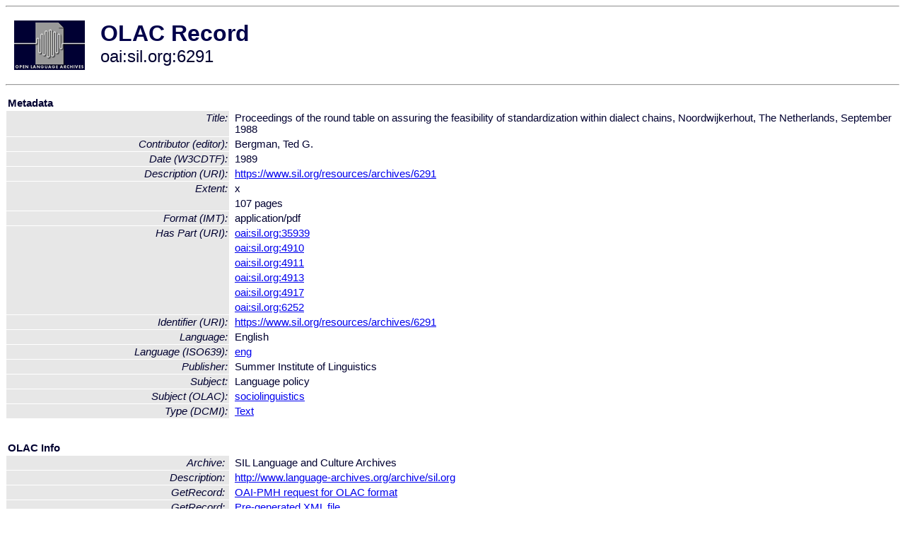

--- FILE ---
content_type: text/html
request_url: http://olac.ldc.upenn.edu/item/oai:sil.org:6291
body_size: 1709
content:
<HTML>
<HEAD>
<TITLE>OLAC Record: Proceedings of the round table on assuring the feasibility of standardization within dialect chains, Noordwijkerhout, The Netherlands, September 1988</TITLE>
<script type="text/javascript" src="/js/gatrack.js"></script>
<LINK REL="stylesheet" TYPE="text/css" HREF="/olac.css">
<meta http-equiv="Content-Type" content="text/html; charset=UTF-8">
<meta name="DC.Title" content="Proceedings of the round table on assuring the feasibility of standardization within dialect chains, Noordwijkerhout, The Netherlands, September 1988">
<meta name="DC.Contributor" content="[role = editor] Bergman, Ted G.">
<meta name="DC.Date" content="[W3CDTF] 1989">
<meta name="Description" content="[URI] https://www.sil.org/resources/archives/6291">
<meta name="DC.Format" content="[IMT] application/pdf">
<meta name="DC.Format" content="x [Extent]">
<meta name="DC.Format" content="107 pages [Extent]">
<meta name="DC.Identifier" content="[URI] https://www.sil.org/resources/archives/6291">
<meta name="DC.Language" content="[language = eng] English">
<meta name="DC.Publisher" content="Summer Institute of Linguistics">
<meta name="DC.Relation" content="[URI] oai:sil.org:35939 [Has Part]">
<meta name="DC.Relation" content="[URI] oai:sil.org:4910 [Has Part]">
<meta name="DC.Relation" content="[URI] oai:sil.org:4911 [Has Part]">
<meta name="DC.Relation" content="[URI] oai:sil.org:4913 [Has Part]">
<meta name="DC.Relation" content="[URI] oai:sil.org:4917 [Has Part]">
<meta name="DC.Relation" content="[URI] oai:sil.org:6252 [Has Part]">
<meta name="DC.Subject" content="Language policy">
<meta name="DC.Subject" content="[linguistic-field = sociolinguistics]">
<meta name="DC.Type" content="[DCMIType] Text">
<meta name="Description" content="[URI] https://www.sil.org/resources/archives/6291">
<meta name="Keywords" content="Language policy;[linguistic-field = sociolinguistics]">
<style>
.lookup {width: 25%;}
.lookuptable {width: 100%;}
</style>
</HEAD>

<BODY>
<HR>
<TABLE CELLPADDING="10">
<TR>
<TD> <A HREF="/"><IMG SRC="/images/olac100.gif"
BORDER="0"></A></TD>
<TD><span style="color:#00004a; font-size:24pt; font-weight:bold"
>OLAC Record</span><br/><span style="font-size:18pt"
>oai:sil.org:6291</span></FONT></H1></TD>
</TR>
</TABLE>
<HR>

<p><table class=lookuptable cellspacing=1 cellpadding=2 border=0>
<tr><td colspan=3><b>Metadata</b></td></tr>
<tr><td class=lookup ><i>Title:</i></td><td></td><td>Proceedings of the round table on assuring the feasibility of standardization within dialect chains, Noordwijkerhout, The Netherlands, September 1988</td></tr>
<tr><td class=lookup ><i>Contributor (editor):</i></td><td></td><td>Bergman, Ted G.</td></tr>
<tr><td class=lookup ><i>Date (W3CDTF):</i></td><td></td><td>1989</td></tr>
<tr><td class=lookup ><i>Description (URI):</i></td><td></td><td><a href="https://www.sil.org/resources/archives/6291" onClick="_gaq.push(['_trackPageview', '/archive_item_clicks/sil.org']);">https://www.sil.org/resources/archives/6291</a></td></tr>
<tr><td class=lookup rowspan=2><i>Extent:</i></td><td></td><td>x</td></tr>
<tr><td></td><td>107 pages</td></tr>
<tr><td class=lookup ><i>Format (IMT):</i></td><td></td><td>application/pdf</td></tr>
<tr><td class=lookup rowspan=6><i>Has Part (URI):</i></td><td></td><td><a href="/item/oai:sil.org:35939">oai:sil.org:35939</a></td></tr>
<tr><td></td><td><a href="/item/oai:sil.org:4910">oai:sil.org:4910</a></td></tr>
<tr><td></td><td><a href="/item/oai:sil.org:4911">oai:sil.org:4911</a></td></tr>
<tr><td></td><td><a href="/item/oai:sil.org:4913">oai:sil.org:4913</a></td></tr>
<tr><td></td><td><a href="/item/oai:sil.org:4917">oai:sil.org:4917</a></td></tr>
<tr><td></td><td><a href="/item/oai:sil.org:6252">oai:sil.org:6252</a></td></tr>
<tr><td class=lookup ><i>Identifier (URI):</i></td><td></td><td><a href="https://www.sil.org/resources/archives/6291" onClick="_gaq.push(['_trackPageview', '/archive_item_clicks/sil.org']);">https://www.sil.org/resources/archives/6291</a></td></tr>
<tr><td class=lookup ><i>Language:</i></td><td></td><td>English</td></tr>
<tr><td class=lookup ><i>Language (ISO639):</i></td><td></td><td><a href="/language/eng">eng</a></td></tr>
<tr><td class=lookup ><i>Publisher:</i></td><td></td><td>Summer Institute of Linguistics</td></tr>
<tr><td class=lookup ><i>Subject:</i></td><td></td><td>Language policy</td></tr>
<tr><td class=lookup ><i>Subject (OLAC):</i></td><td></td><td><a href="/search?q=olac_sociolinguistics&a=---+all+archives+">sociolinguistics</a></td></tr>
<tr><td class=lookup ><i>Type (DCMI):</i></td><td></td><td><a href="/search?q=dcmi_Text&a=---+all+archives+">Text</a></td></tr>
<tr>
  <td colspan=3><br><p><b>OLAC Info</b></td>
</tr>
<tr>
  <td class=lookup><i>Archive:&nbsp;</i></td>
  <td></td>
  <td>SIL Language and Culture Archives</td>
</tr>
<tr>
  <td class=lookup><i>Description:&nbsp;</i></td>
  <td></td>
  <td><a href="/archive/sil.org">http://www.language-archives.org/archive/sil.org</a></td>
</tr>
<tr>
  <td class=lookup><i>GetRecord:&nbsp;</i></td>
  <td></td>
  <td><a href="/cgi-bin/olaca3.pl?verb=GetRecord&identifier=oai:sil.org:6291&metadataPrefix=olac">OAI-PMH request for OLAC format</a></td>
</tr>
<tr>
  <td class=lookup><i>GetRecord:&nbsp;</i></td>
  <td></td>
  <td><a href="/static-records/oai:sil.org:6291.xml">Pre-generated XML file</td><tr>
  <td colspan=3><br><p><b>OAI Info</b></td>
</tr>
<tr>
  <td class=lookup><i>OaiIdentifier:&nbsp;</i></td>
  <td></td>
  <td><a href="/item/oai:sil.org:6291">oai:sil.org:6291</a></td>
</tr>
<tr>
  <td class=lookup><i>DateStamp:&nbsp;</i></td>
  <td></td><td>2022-11-17</td>
</tr>
<tr>
  <td class=lookup><i>GetRecord:&nbsp;</i></td>
  <td></td>
  <td><a href="/cgi-bin/olaca3.pl?verb=GetRecord&identifier=oai:sil.org:6291&metadataPrefix=oai_dc">OAI-PMH request for simple DC format</a></td>
</tr><tr><td colspan=3><br><p><b>Search Info</b></td></tr><tr><td class=lookup><i>Citation:&nbsp;</i></td><td></td><td>Bergman, Ted G. (editor). 1989. Summer Institute of Linguistics.
</td></tr><tr><td class=lookup><i>Terms:&nbsp;</i></td><td></td><td>area_Europe country_GB dcmi_Text iso639_eng olac_sociolinguistics</td></tr></table>
<script type="text/javascript">
_gaq.push(['_trackPageview', '/item/']);
_gaq.push(['_trackPageview',
           '/archive_item_hits/sil.org']);
</script>
<hr>
<div class="timestamp">
http://www.language-archives.org/item.php/oai:sil.org:6291<br>
Up-to-date as of: Sun Jan 8 1:16:52 EST 2023</div>

</BODY>
</HTML>
